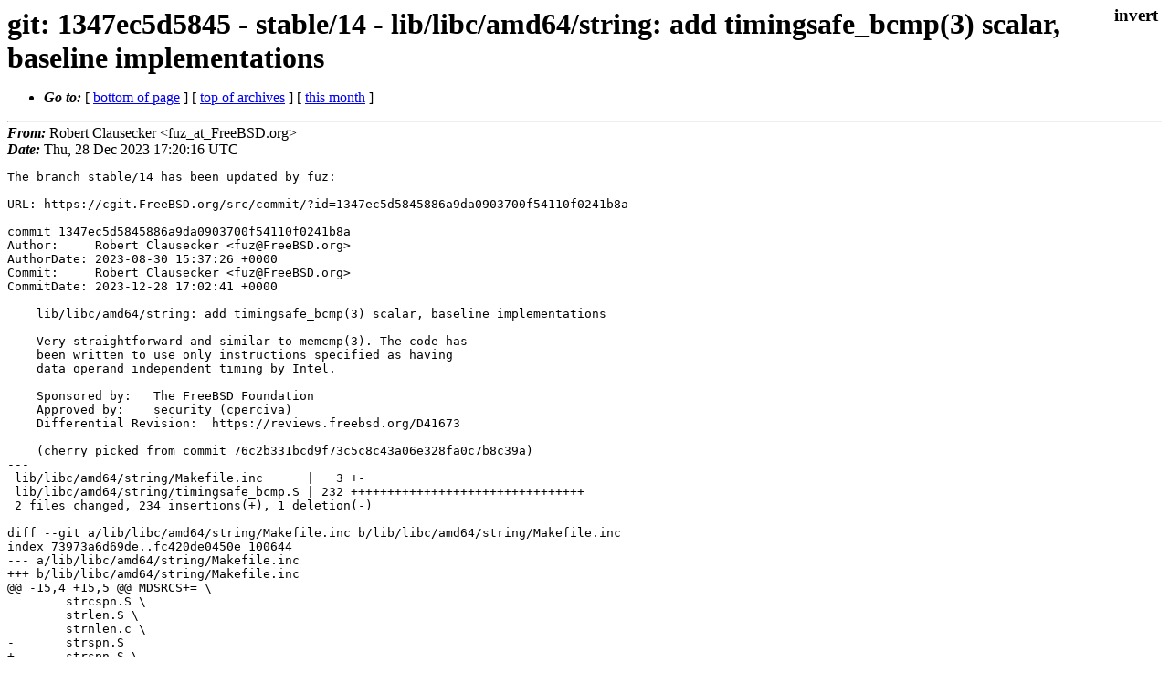

--- FILE ---
content_type: text/html
request_url: https://lists.freebsd.org/archives/dev-commits-src-branches/2023-December/014019.html
body_size: 3103
content:
<!DOCTYPE html>
<html>
  <head>
    <meta http-equiv="Content-Type" content="text/html; charset=utf-8" />
    <meta name="color-scheme" content="light dark" />
    <meta name="Author" content="Robert Clausecker  &lt;fuz_at_FreeBSD.org&gt;" />
    <meta name="Subject" content="git: 1347ec5d5845 - stable/14 - lib/libc/amd64/string: add  timingsafe_bcmp(3) scalar, baseline implementations" />
    <link rel="stylesheet" type="text/css" href="/assets/ml.css"/>
    <title>git: 1347ec5d5845 - stable/14 - lib/libc/amd64/string: add  timingsafe_bcmp(3) scalar, baseline implementations</title>
  </head>
  <body id="body">
  <input type="checkbox" id="invert">
  <article id="main">
    <label class="invert_label" for="invert"></label>
    <header class="head">
    <h1>git: 1347ec5d5845 - stable/14 - lib/libc/amd64/string: add  timingsafe_bcmp(3) scalar, baseline implementations</h1>
    <ul>
    
    
    <li><strong><i>Go to: </i></strong> [ <a href="#footer">bottom of page</a> ] [ <a href="../index.html">top of archives</a> ] [ <a href="index.html">this month</a> ] </li>
    </ul>
    </header>
    <strong><i>From:</i></strong> Robert Clausecker  &lt;fuz_at_FreeBSD.org&gt;</string><br>
    <strong><i>Date:</i></strong> Thu, 28 Dec 2023 17:20:16 UTC </strong><br>
    <pre class="main">The branch stable/14 has been updated by fuz:

URL: https://cgit.FreeBSD.org/src/commit/?id=1347ec5d5845886a9da0903700f54110f0241b8a

commit 1347ec5d5845886a9da0903700f54110f0241b8a
Author:     Robert Clausecker &lt;fuz@FreeBSD.org&gt;
AuthorDate: 2023-08-30 15:37:26 +0000
Commit:     Robert Clausecker &lt;fuz@FreeBSD.org&gt;
CommitDate: 2023-12-28 17:02:41 +0000

    lib/libc/amd64/string: add timingsafe_bcmp(3) scalar, baseline implementations
    
    Very straightforward and similar to memcmp(3). The code has
    been written to use only instructions specified as having
    data operand independent timing by Intel.
    
    Sponsored by:   The FreeBSD Foundation
    Approved by:    security (cperciva)
    Differential Revision:  https://reviews.freebsd.org/D41673
    
    (cherry picked from commit 76c2b331bcd9f73c5c8c43a06e328fa0c7b8c39a)
---
 lib/libc/amd64/string/Makefile.inc      |   3 +-
 lib/libc/amd64/string/timingsafe_bcmp.S | 232 ++++++++++++++++++++++++++++++++
 2 files changed, 234 insertions(+), 1 deletion(-)

diff --git a/lib/libc/amd64/string/Makefile.inc b/lib/libc/amd64/string/Makefile.inc
index 73973a6d69de..fc420de0450e 100644
--- a/lib/libc/amd64/string/Makefile.inc
+++ b/lib/libc/amd64/string/Makefile.inc
@@ -15,4 +15,5 @@ MDSRCS+= \
 	strcspn.S \
 	strlen.S \
 	strnlen.c \
-	strspn.S
+	strspn.S \
+	timingsafe_bcmp.S
diff --git a/lib/libc/amd64/string/timingsafe_bcmp.S b/lib/libc/amd64/string/timingsafe_bcmp.S
new file mode 100644
index 000000000000..c003da2ea9a7
--- /dev/null
+++ b/lib/libc/amd64/string/timingsafe_bcmp.S
@@ -0,0 +1,232 @@
+/*-
+ * Copyright (c) 2023 The FreeBSD Foundation
+ *
+ * This software was developed by Robert Clausecker &lt;fuz@FreeBSD.org&gt;
+ * under sponsorship from the FreeBSD Foundation.
+ *
+ * Redistribution and use in source and binary forms, with or without
+ * modification, are permitted provided that the following conditions
+ * are met:
+ * 1. Redistributions of source code must retain the above copyright
+ *    notice, this list of conditions and the following disclaimer.
+ * 2. Redistributions in binary form must reproduce the above copyright
+ *    notice, this list of conditions and the following disclaimer in the
+ *    documentation and/or other materials provided with the distribution.
+ *
+ * THIS SOFTWARE IS PROVIDED BY THE AUTHOR AND CONTRIBUTORS &#39;&#39;AS IS&#39;&#39; AND
+ * ANY EXPRESS OR IMPLIED WARRANTIES, INCLUDING, BUT NOT LIMITED TO, THE
+ * IMPLIED WARRANTIES OF MERCHANTABILITY AND FITNESS FOR A PARTICULAR PURPOSE
+ * ARE DISCLAIMED. IN NO EVENT SHALL THE AUTHOR OR CONTRIBUTORS BE LIABLE
+ * FOR ANY DIRECT, INDIRECT, INCIDENTAL, SPECIAL, EXEMPLARY, OR CONSEQUENTIAL
+ * DAMAGES (INCLUDING, BUT NOT LIMITED TO, PROCUREMENT OF SUBSTITUTE GOODS
+ * OR SERVICES; LOSS OF USE, DATA, OR PROFITS; OR BUSINESS INTERRUPTION)
+ * HOWEVER CAUSED AND ON ANY THEORY OF LIABILITY, WHETHER IN CONTRACT, STRICT
+ * LIABILITY, OR TORT (INCLUDING NEGLIGENCE OR OTHERWISE) ARISING IN ANY WAY
+ * OUT OF THE USE OF THIS SOFTWARE, EVEN IF ADVISED OF THE POSSIBILITY OF
+ * SUCH DAMAGE
+ */
+
+#include &lt;machine/asm.h&gt;
+
+#include &quot;amd64_archlevel.h&quot;
+
+#define ALIGN_TEXT      .p2align 4,0x90 /* 16-byte alignment, nop filled */
+
+ARCHFUNCS(timingsafe_bcmp)
+	ARCHFUNC(timingsafe_bcmp, scalar)
+	ARCHFUNC(timingsafe_bcmp, baseline)
+ENDARCHFUNCS(timingsafe_bcmp)
+
+ARCHENTRY(timingsafe_bcmp, scalar)
+	cmp	$16, %rdx		# at least 17 bytes to process?
+	ja	.Lgt16
+
+	cmp	$8, %edx		# at least 9 bytes to process?
+	ja	.L0916
+
+	cmp	$4, %edx		# at least 5 bytes to process?
+	ja	.L0508
+
+	cmp	$2, %edx		# at least 3 bytes to process?
+	ja	.L0304
+
+	test	%edx, %edx		# buffer empty?
+	jnz	.L0102
+
+	xor	%eax, %eax		# empty buffer always matches
+	ret
+
+.L0102:	movzbl	(%rdi), %eax		# load 1--2 bytes from first buffer
+	movzbl	-1(%rdi, %rdx, 1), %ecx
+	xor	(%rsi), %al		# xor in second buffer
+	xor	-1(%rsi, %rdx, 1), %cl
+	or	%ecx, %eax		# mismatch in any of the two?
+	ret
+
+.L0304:	movzwl	(%rdi), %eax
+	movzwl	-2(%rdi, %rdx, 1), %ecx
+	xor	(%rsi), %ax
+	xor	-2(%rsi, %rdx, 1), %cx
+	or	%ecx, %eax
+	ret
+
+.L0508:	mov	(%rdi), %eax
+	mov	-4(%rdi, %rdx, 1), %ecx
+	xor	(%rsi), %eax
+	xor	-4(%rsi, %rdx, 1), %ecx
+	or	%ecx, %eax
+	ret
+
+.L0916:	mov	(%rdi), %rax
+	mov	-8(%rdi, %rdx, 1), %rcx
+	xor	(%rsi), %rax
+	xor	-8(%rsi, %rdx, 1), %rcx
+	or	%rcx, %rax
+	setnz	%al			# ensure EAX nonzero even if only
+	ret				# high bits of RAX were set
+
+	/* more than 16 bytes: process buffer in a loop */
+.Lgt16:	mov	(%rdi), %rax		# process first 16 bytes
+	mov	8(%rdi), %r9
+	mov	$32, %ecx
+	xor	(%rsi), %rax
+	xor	8(%rsi), %r9
+	or	%r9, %rax
+
+	cmp	%rdx, %rcx		# enough left for a full iteration?
+	jae	.Ltail
+
+	/* main loop processing 16 bytes per iteration */
+	ALIGN_TEXT
+0:	mov	-16(%rdi, %rcx, 1), %r8
+	mov	-8(%rdi, %rcx, 1), %r9
+	xor	-16(%rsi, %rcx, 1), %r8
+	xor	-8(%rsi, %rcx, 1), %r9
+	add	$16, %rcx
+	or	%r9, %r8
+	or	%r8, %rax
+
+	cmp	%rdx, %rcx
+	jb	0b
+
+	/* process last 16 bytes */
+.Ltail:	mov	-16(%rdi, %rdx, 1), %r8
+	mov	-8(%rdi, %rdx, 1), %r9
+	xor	-16(%rsi, %rdx, 1), %r8
+	xor	-8(%rsi, %rdx, 1), %r9
+	or	%r9, %r8
+	or	%r8, %rax
+	setnz	%al
+	ret
+ARCHEND(timingsafe_bcmp, scalar)
+
+ARCHENTRY(timingsafe_bcmp, baseline)
+	cmp	$32, %rdx		# at least 33 bytes to process?
+	ja	.Lgt32b
+
+	cmp	$16, %edx		# at least 17 bytes to process?
+	ja	.L1732b
+
+	cmp	$8, %edx		# at least 9 bytes to process?
+	ja	.L0916b
+
+	cmp	$4, %edx		# at least 5 bytes to process?
+	ja	.L0508b
+
+	cmp	$2, %edx		# at least 3 bytes to process?
+	ja	.L0304b
+
+	test	%edx, %edx		# buffer empty?
+	jnz	.L0102b
+
+	xor	%eax, %eax		# empty buffer always matches
+	ret
+
+.L0102b:
+	movzbl	(%rdi), %eax		# load 1--2 bytes from first buffer
+	movzbl	-1(%rdi, %rdx, 1), %ecx
+	xor	(%rsi), %al		# xor in second buffer
+	xor	-1(%rsi, %rdx, 1), %cl
+	or	%ecx, %eax		# mismatch in any of the two?
+	ret
+
+.L0304b:
+	movzwl	(%rdi), %eax
+	movzwl	-2(%rdi, %rdx, 1), %ecx
+	xor	(%rsi), %ax
+	xor	-2(%rsi, %rdx, 1), %cx
+	or	%ecx, %eax
+	ret
+
+.L0508b:
+	mov	(%rdi), %eax
+	mov	-4(%rdi, %rdx, 1), %ecx
+	xor	(%rsi), %eax
+	xor	-4(%rsi, %rdx, 1), %ecx
+	or	%ecx, %eax
+	ret
+
+.L0916b:
+	mov	(%rdi), %rax
+	mov	-8(%rdi, %rdx, 1), %rcx
+	xor	(%rsi), %rax
+	xor	-8(%rsi, %rdx, 1), %rcx
+	or	%rcx, %rax
+	setnz	%al			# ensure EAX nonzero even if only
+	ret				# high bits of RAX were set
+
+.L1732b:
+	movdqu		(%rdi), %xmm0
+	movdqu		(%rsi), %xmm2
+	movdqu		-16(%rdi, %rdx, 1), %xmm1
+	movdqu		-16(%rsi, %rdx, 1), %xmm3
+	pcmpeqb		%xmm2, %xmm0
+	pcmpeqb		%xmm3, %xmm1
+	pand		%xmm1, %xmm0
+	pmovmskb	%xmm0, %eax	# 1 where equal
+	xor		$0xffff, %eax	# 1 where not equal
+	ret
+
+	/* more than 32 bytes: process buffer in a loop */
+.Lgt32b:
+	movdqu		(%rdi), %xmm4
+	movdqu		(%rsi), %xmm2
+	movdqu		16(%rdi), %xmm1
+	movdqu		16(%rsi), %xmm3
+	mov		$64, %ecx
+	pcmpeqb		%xmm2, %xmm4
+	pcmpeqb		%xmm3, %xmm1
+	pand		%xmm1, %xmm4
+	cmp		%rdx, %rcx	# enough left for a full iteration?
+	jae		.Ltailb
+
+	/* main loop processing 32 bytes per iteration */
+	ALIGN_TEXT
+0:	movdqu		-32(%rdi, %rcx, 1), %xmm0
+	movdqu		-32(%rsi, %rcx, 1), %xmm2
+	movdqu		-16(%rdi, %rcx, 1), %xmm1
+	movdqu		-16(%rsi, %rcx, 1), %xmm3
+	add		$32, %rcx
+	pcmpeqb		%xmm2, %xmm0
+	pcmpeqb		%xmm3, %xmm1
+	pand		%xmm1, %xmm0
+	pand		%xmm0, %xmm4
+	cmp		%rdx, %rcx
+	jb		0b
+
+	/* process last 32 bytes */
+.Ltailb:
+	movdqu		-32(%rdi, %rdx, 1), %xmm0
+	movdqu		-32(%rsi, %rdx, 1), %xmm2
+	movdqu		-16(%rdi, %rdx, 1), %xmm1
+	movdqu		-16(%rsi, %rdx, 1), %xmm3
+	pcmpeqb		%xmm2, %xmm0
+	pcmpeqb		%xmm3, %xmm1
+	pand		%xmm1, %xmm0
+	pand		%xmm4, %xmm0
+	pmovmskb	%xmm0, %eax
+	xor		$0xffff, %eax
+	ret
+ARCHEND(timingsafe_bcmp, baseline)
+
+	.section .note.GNU-stack,&quot;&quot;,%progbits
</pre>
    <footer id="footer" class="foot">
    <ul>
    
    
    <li><strong><i>Go to: </i></strong> [ <a href="#">top of page</a> ] [ <a href="../index.html">top of archives</a> ] [ <a href="index.html">this month</a> ]</li>
    </ul>
    
    <a class="secondary" href="014019.txt" >Original text of this message</a><br><br>
    
    </footer>
    </article>
 </body>
</html>
